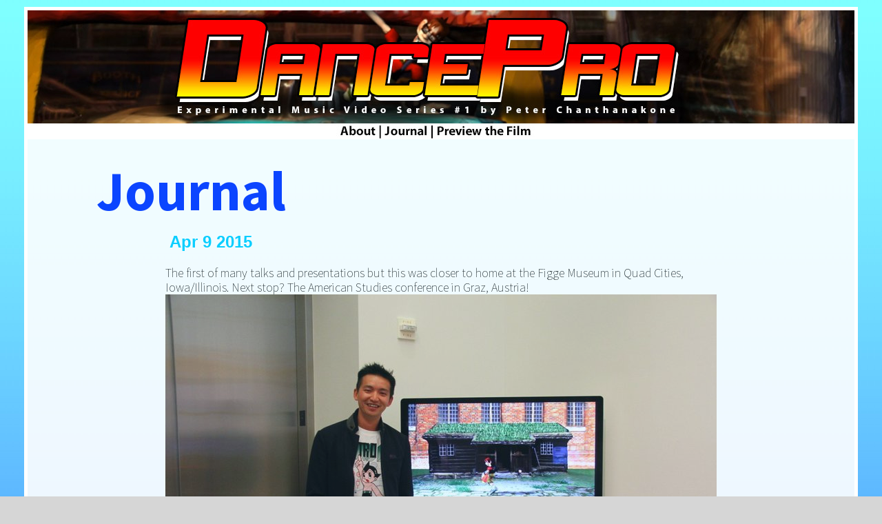

--- FILE ---
content_type: text/html
request_url: http://www.pixade.com/dancePro/journal.html
body_size: 9213
content:
<!DOCTYPE html PUBLIC "-//W3C//DTD XHTML 1.0 Transitional//EN"
"http://www.w3.org/TR/xhtml1/DTD/xhtml1-transitional.dtd">
<html xmlns="http://www.w3.org/1999/xhtml" lang="en" xml:lang="en">
<head>
<meta http-equiv="Content-Type" content="text/html; charset=iso-8859-1" />

<title>DancePro by Peter Chanthanakone</title>

<link href="styles.css" rel="stylesheet" type="text/css" />

<link href='http://fonts.googleapis.com/css?family=Electrolize' rel='stylesheet' type='text/css'>

<link href='http://fonts.googleapis.com/css?family=Source+Sans+Pro:200,700&subset=latin,latin-ext' rel='stylesheet' type='text/css'>

<style type="text/css">
body,td,th {
	font-family: Nobile, arial, serif;
	color: #CCC;
}
body {
	background-color: #d6d6d6;
	background-image: url(bg.jpg);
	background-attachment:fixed;
}
</style>
</head>

<body>
<div id="wrapper">

<div class="banner"><img src="banner.jpg" width="1200" height="187" border="0" usemap="#Map" />
  <map name="Map" id="Map3">
    <area shape="rect" coords="548,2,647,42" href="../" />
    <area shape="rect" coords="518,168,583,182" href="journal.html" />
    <area shape="rect" coords="445,168,510,182" href="about.html" />
    <area shape="rect" coords="594,166,734,181" href="preview.html" />
  </map>
  <map name="Map" id="Map2">
    <area shape="rect" coords="603,237,676,257" href="journal.html" />
    <area shape="poly" coords="540,237,595,238,597,255,536,255" href="about.html" />
    <area shape="rect" coords="548,3,647,59" href="../" />
  </map>
  <map name="Map" id="Map">
    <area shape="rect" coords="776,65,847,82" href="journal.html" />
    <area shape="poly" coords="799,44,847,46,844,62,790,62" href="about.html" />
  </map>
</div>
<div id="content"><div id="journal">
  <h1>Journal </h1>
  <h3>Apr   9  2015</h3>
  <p>The first of many talks and presentations but this was closer to home at the Figge Museum in Quad Cities, Iowa/Illinois. Next stop? The American Studies conference in Graz, Austria! <br />
    <img src="journal/IMG_9538.JPG" width="800" height="534" /></p>
  <p><img src="journal/IMG_9545.JPG" width="800" height="374" /><br />
  </p>
  <h3>&nbsp;</h3>
  <h3>Dec   2  2015</h3>
  <p>It's always important to finish projects before heading off for the next assignment so after a couple of months, the team and I finished the project. Finding music was the hardest part but it fit beautifully with the animation we already had. Great work to Peder and Zhi for help in creating the content, and editing! On to bigger and better things!</p>
  <p>&nbsp;</p>
  <h3>Oct   27  2014</h3>
  <p>The modeling and rigging pipeline is very streamlined so getting the character in is quite faster but adding facial rigging is still a time consuming process. The glowing material of the character is also fun but a bit too much.<img src="journal/New Gundam.jpg" width="800" height="450" /><br />
  </p>
  <p>&nbsp;</p>
  <h3>Oct   13  2014</h3>
  <p>The iconic helmet of Gundam and color palette with the transformative wheels often seen on Transformers.<br />
    <img src="journal/Fullscreen capture 10132014 33628 PM.jpg" width="800" height="634" /><br />
  </p>
  <h3>&nbsp;</h3>
  <h3>Oct   6  2014</h3>
  <p>Adding additional characters which is a mashup of 2 of my favorite mechs: Transformers and Gundam. <br />
    <img src="journal/Fullscreen capture 1062014 43930 PM.jpg" width="800" height="658" /><br />
  </p>
  <p>&nbsp;</p>
  <h3>Sept  28  2014</h3>
  <p>Adding other Iowa landmarks and while the 123D app can create some really photo real models, the larger samples still give it problems. Shot about 60 photographs and this is the best we got. <br />
    <img src="journal/captain_ballet_1.jpg" width="800" height="450" /><br />
  </p>
  <p>&nbsp;</p>
  <h3>Sept  24  2014</h3>
  <p>Some basic lighting (key spot and ambient fill), but with textures this rich and realistic, it makes for render ready scenes. <br />
    <img src="journal/trixxie_2 (2).jpg" width="800" height="450" alt=""/></p>
  <p><img src="journal/old Chinese building2.jpg" width="800" height="450" alt=""/><br />
    Zhi went to China for the Summer and brought some unique models. Since it's night time, decided to add a bit more blue (below)
  </p>
  <p><img src="journal/old buidling2.jpg" width="800" height="450" alt=""/></p>
  <p>The blue doesn't work so well indoors, when the lighting is often more green or yellow. He's also a bit too small but it's a great experiment playing with scale and location. <br />
    <img src="journal/CVS2.jpg" width="800" height="450" alt=""/></p>
  <p><img src="journal/CVS1.jpg" width="800" height="450" /></p>
  <p>&nbsp;</p>
  <p>Too Dark vs.<br />
    <img src="journal/Church2.jpg" width="800" height="450" alt=""/></p>
  <p>Just right<br />
    <img src="journal/Churchinside1.jpg" width="800" height="450" alt=""/></p>
  <p>&nbsp;</p>
  <h3>Sept  23  2014</h3>
  <p>Harsh lighting indoors. Basics of diffused and outdoor lighting ... <br />
    <img src="journal/librarian_1 (2).jpg" width="800" height="450" alt=""/></p>
  <p>Easily the best converted model from the automated photo based modeling procedure. The cloudy afternoon lighting was ideal for the best output. <br />
    <img src="journal/captain_poplock_1.jpg" width="800" height="450" alt=""/></p>
  <p>&nbsp;</p>
  <h3>June  26  2014</h3>
  <p>Thought having kids dance would add another layer of narrative to the video. The kids were pretty wild, reminds me when I would watch Teletubbies and the way they walked and danced around. Makes you think how mocap can be used in the elementary system to learn animation and gaming ... I'm onto something here.<img src="journal/2014-06-24 09.56.32.jpg" width="800" height="600" alt=""/></p>
  <p>&nbsp;</p>
  <h3>June  10  2014</h3>
  <p>Made a few longer bits from traveling and testing out different situations for 123D. It appears interiors are difficult for the software to handle. I also visited museums which gave a series of smaller works that converted into models a lot easier. There were a lot of instability issues when using 123D though. By mashing up some of the models together in 1 environment, it gives different results. Unfortunately, the museum piece here, as I was told, is a deity so it doesn't fit very well in a Catholic church ... my mistake </p>
  <p><iframe width="640" height="360" src="http://www.youtube.com/embed/24otdwN54Kk" frameborder="0" allowfullscreen></iframe></p>
  <p>&nbsp;</p>
  <h3>&nbsp;</h3>
<h3>May 10 2014</h3>
  <p>Created the first 123D model using the environments outside ABW. What makes animation special is its ability to take reality and turn it upside down. Added some  music to see how it was all working (or not working) together. The render doesn't seem to make a difference based on the scene. <br />
    <iframe width="640" height="360" src="http://www.youtube.com/embed/Eqm_VsxGJE8?list=PLeSAYDVb7_3hczQ-hqzXPW6oso_IjIvfN" frameborder="0" allowfullscreen></iframe>
  </p>
  <p>&nbsp;</p>
  <h3>May 8 2014</h3>
  <p>Trying to record breakdancing to see how the markerless motion capture can handle the intricute moves. <br /><iframe width="640" height="360" src="//www.youtube.com/embed/A2Kw9qac_mM?list=PLeSAYDVb7_3hczQ-hqzXPW6oso_IjIvfN" frameborder="0" allowfullscreen></iframe>
  </p>
  <p>&nbsp;</p>
  <h3>May 2 2014</h3>
  <p>Showcased the technology at the annual ArtsFest @ Studio Arts at the University of Iowa. Naoki Izumi, my TA put together a short video interviewing one of my motion capture artists. <br />
    <iframe width="640" height="360" src="http://www.youtube.com/embed/m841sOBKrJM?list=PLeSAYDVb7_3hczQ-hqzXPW6oso_IjIvfN" frameborder="0" allowfullscreen></iframe>
  </p>
  <p>&nbsp;</p>
  <p>&nbsp;</p>
  <h3>April 29  2014</h3>
  <p>Retargetting the mocap data to a custom rig was successful with a few technical learning curves along the way. <br /><iframe width="640" height="360" src="http://www.youtube.com/embed/04hUdJH7zjI?list=PLeSAYDVb7_3hczQ-hqzXPW6oso_IjIvfN" frameborder="0" allowfullscreen></iframe>
  </p>
  <p>&nbsp;</p>
  <h3>April 26  2014</h3>
  <p>Discovered an amazing group of dancers @ the University of Iowa who were performing at a Multicultural Show.  I manage to find the one dancer that stole the show, YiTong and record his movements.<iframe width="640" height="360" src="http://www.youtube.com/embed/I0oDxe5bbvU?list=PLeSAYDVb7_3hczQ-hqzXPW6oso_IjIvfN" frameborder="0" allowfullscreen></iframe> </p>
  <p>&nbsp;</p>
  <h3>&nbsp;</h3>
<p>&nbsp;</p>
  <h3>&nbsp;</h3>
        <p><br />
        </p>
</div></div></div>

<div id="footer">
Copyright &copy;Peter Chanthanakone</div>
</div>

<!--//google analytics -->
<script type="text/javascript">
var gaJsHost = (("https:" == document.location.protocol) ? "https://ssl." : "http://www.");
document.write(unescape("%3Cscript src='" + gaJsHost + "google-analytics.com/ga.js' type='text/javascript'%3E%3C/script%3E"));
</script>
<script type="text/javascript">
try {
var pageTracker = _gat._getTracker("UA-3163265-1");
pageTracker._trackPageview();
} catch(err) {}</script>
</body>
</html>


--- FILE ---
content_type: text/css
request_url: http://www.pixade.com/dancePro/styles.css
body_size: 2462
content:
A:link {
	color: #FF0000;
}
.font2white {
	font-family: Verdana, Geneva, sans-serif;
	font-size: 10px;
	color: #000;
}


a:visited{
	color: #0066FF;
}
a:active{
	color: #FF33CC;
}
a:hover{
	color: #FF00FF;
}
body{
	margin:0;
	line-height: 1.5em;
	background-repeat: repeat;
	font-family: 'Nobile', arial, serif;
	font-size: 14px;
	padding-top: 10px;
	padding-right: 0;
	padding-bottom: 10px;
	padding-left: 0;
	background-color: #FFF;
}
#whiteBorder1200 {
	width: 1200px;
	border: 5px solid #FFF;
}
#blackBorder1200 {
	width: 1200px;
	border: 5px solid #000;
}



b{font-size: 110%;}
text {
	text-align: left;
}

em{color: red;}

#wrapper{
	width: 1200px; /*Width of main container*/
	margin: 0 auto;
	border: 5px solid #FFF;
}
#footer {
	clear: left;
	width: 1200px;
	background: black;
	color: #FFF;
	text-align: center;
	margin-top: 0;
	margin-right: auto;
	margin-bottom: 0;
	margin-left: auto;
	padding-top: 10px;
	padding-right: 0px;
	padding-bottom: 10px;
	padding-left: 0px;
	font-family: Verdana, Geneva, sans-serif;
	font-size: 10px;
}
h1 {
	font-size: 80px;
font-family: 'Source Sans Pro', sans-serif;	
	font-weight: bold;
	color: #03F;
	margin-left: -100px;
}
h2 {
font-family: 'Source Sans Pro', sans-serif;	
	font-size: 12px;
	font-weight: bold;
	margin-left: 25px;
}

h3 {
	font-family: 'Marmelad', sans-serif;
	font-weight: bold;
	color: #0CF;
	margin-left: 6px;
	font-size: 24px;
}
p {
font-family: 'Source Sans Pro', sans-serif;	
	font-size: 18px;
}

#journal {
	font-size: 12px;
	color: #000;
	width: 800px;
	margin-right: auto;
	margin-left: auto;
}

#castIntro {
	width: 1200px;
	padding: 5px;
	font-style: italic;
}

#banner {
	width: 1200px;
}

#castPhoto {
	width: 1200px;
	float: left;
	background-color: #000;
}

#castInfo {
	width: 1200px;
	float: left;
	background-color: #000;
	margin: 5px;
	padding: 0px;
}

#content {
	clear: left;
	width: 1200px;
	background: white;
	color: #FFF;
	 opacity:0.9;
  filter:alpha(opacity=90);
	text-align: left;
	margin-top: 0;
	margin-right: 0px;
	margin-bottom: 0;
	margin-left: 0px;
	padding-top: 10px;

}


#contentText {
	margin: 0px;
}

#wrapper #content #journal img {
	margin-left:0px;
}

#content #castWrapper #castPhoto img {
	margin-left: 0px;
}


#castWrapper {
	width: 1200px;
	background-color: #000;
		margin: 0 auto;
}
